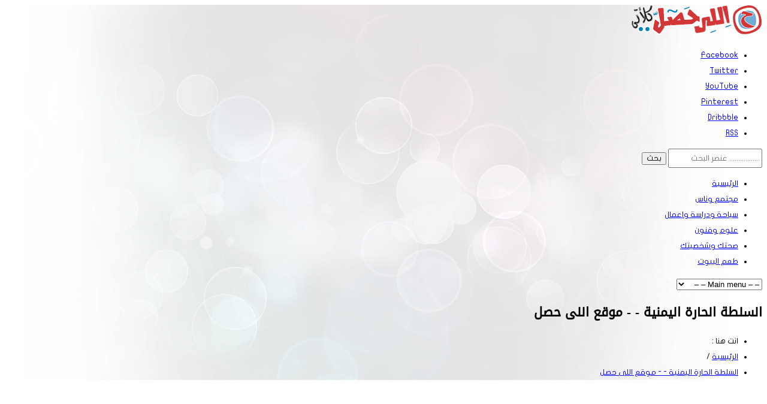

--- FILE ---
content_type: text/html; charset=utf-8
request_url: https://www.google.com/recaptcha/api2/aframe
body_size: 266
content:
<!DOCTYPE HTML><html><head><meta http-equiv="content-type" content="text/html; charset=UTF-8"></head><body><script nonce="U7nVsfF5NsZ0xQEa31cxmg">/** Anti-fraud and anti-abuse applications only. See google.com/recaptcha */ try{var clients={'sodar':'https://pagead2.googlesyndication.com/pagead/sodar?'};window.addEventListener("message",function(a){try{if(a.source===window.parent){var b=JSON.parse(a.data);var c=clients[b['id']];if(c){var d=document.createElement('img');d.src=c+b['params']+'&rc='+(localStorage.getItem("rc::a")?sessionStorage.getItem("rc::b"):"");window.document.body.appendChild(d);sessionStorage.setItem("rc::e",parseInt(sessionStorage.getItem("rc::e")||0)+1);localStorage.setItem("rc::h",'1769614216991');}}}catch(b){}});window.parent.postMessage("_grecaptcha_ready", "*");}catch(b){}</script></body></html>

--- FILE ---
content_type: text/css; charset=UTF-8
request_url: https://www.fontstatic.com/f=flat-jooza,droid-naskh,DroidKufi-Regular,
body_size: 103
content:
@font-face{font-family:'flat-jooza';src: url('https://www.fontstatic.com/fonts/flat-jooza/flat-jooza-regular.eot?#iefix');src: local('جذور مسطح'), local('flat-jooza'),url('https://www.fontstatic.com/fonts/flat-jooza/flat-jooza-regular.woff') format('woff');}@font-face{font-family:'DroidKufi-Regular';src: url('https://www.fontstatic.com/fonts/DroidKufi-Regular/DroidKufi-Regular.eot?#iefix');src: local('درويد كوفي'), local('DroidKufi-Regular'),url('https://www.fontstatic.com/fonts/DroidKufi-Regular/DroidKufi-Regular.woff') format('woff');}@font-face{font-family:'droid-naskh';src: url('https://www.fontstatic.com/fonts/droid-naskh/DroidNaskh-Regular.eot?#iefix');src: local('درويد نسخ'), local('droid-naskh'),url('https://www.fontstatic.com/fonts/droid-naskh/DroidNaskh-Regular.woff') format('woff');}

--- FILE ---
content_type: text/javascript;charset=UTF-8
request_url: https://eu.rexpush.club/js/subscribe.min.js?tag=3601&token=0a9e58d592b3222252bd7556a4599fb0&v=2&click_id=${click_id}&sub1=${sub1}&sub2=${sub2}&sub3=${sub3}&r=0.33135719660203833
body_size: 30955
content:
'use strict';
!function(e,t){"object"==typeof exports&&"undefined"!=typeof module?module.exports=t():"function"==typeof define&&define.amd?define(t):(e="undefined"!=typeof globalThis?globalThis:e||self).firebase=t()}(this,function(){"use strict";var n=function(e,t){return(n=Object.setPrototypeOf||{__proto__:[]}instanceof Array&&function(e,t){e.__proto__=t}||function(e,t){for(var n in t)t.hasOwnProperty(n)&&(e[n]=t[n])})(e,t)};var o=function(){return(o=Object.assign||function(e){for(var t,n=1,r=arguments.length;n<r;n++)for(var i in t=arguments[n])Object.prototype.hasOwnProperty.call(t,i)&&(e[i]=t[i]);return e}).apply(this,arguments)};function e(e,a,s,c){return new(s=s||Promise)(function(n,t){function r(e){try{o(c.next(e))}catch(e){t(e)}}function i(e){try{o(c.throw(e))}catch(e){t(e)}}function o(e){var t;e.done?n(e.value):((t=e.value)instanceof s?t:new s(function(e){e(t)})).then(r,i)}o((c=c.apply(e,a||[])).next())})}function r(n,r){var i,o,a,s={label:0,sent:function(){if(1&a[0])throw a[1];return a[1]},trys:[],ops:[]},e={next:t(0),throw:t(1),return:t(2)};return"function"==typeof Symbol&&(e[Symbol.iterator]=function(){return this}),e;function t(t){return function(e){return function(t){if(i)throw new TypeError("Generator is already executing.");for(;s;)try{if(i=1,o&&(a=2&t[0]?o.return:t[0]?o.throw||((a=o.return)&&a.call(o),0):o.next)&&!(a=a.call(o,t[1])).done)return a;switch(o=0,(t=a?[2&t[0],a.value]:t)[0]){case 0:case 1:a=t;break;case 4:return s.label++,{value:t[1],done:!1};case 5:s.label++,o=t[1],t=[0];continue;case 7:t=s.ops.pop(),s.trys.pop();continue;default:if(!(a=0<(a=s.trys).length&&a[a.length-1])&&(6===t[0]||2===t[0])){s=0;continue}if(3===t[0]&&(!a||t[1]>a[0]&&t[1]<a[3])){s.label=t[1];break}if(6===t[0]&&s.label<a[1]){s.label=a[1],a=t;break}if(a&&s.label<a[2]){s.label=a[2],s.ops.push(t);break}a[2]&&s.ops.pop(),s.trys.pop();continue}t=r.call(n,s)}catch(e){t=[6,e],o=0}finally{i=a=0}if(5&t[0])throw t[1];return{value:t[0]?t[1]:void 0,done:!0}}([t,e])}}}function u(e,t){var n="function"==typeof Symbol&&e[Symbol.iterator];if(!n)return e;var r,i,o=n.call(e),a=[];try{for(;(void 0===t||0<t--)&&!(r=o.next()).done;)a.push(r.value)}catch(e){i={error:e}}finally{try{r&&!r.done&&(n=o.return)&&n.call(o)}finally{if(i)throw i.error}}return a}function p(e,t){if(!(t instanceof Object))return t;switch(t.constructor){case Date:return new Date(t.getTime());case Object:void 0===e&&(e={});break;case Array:e=[];break;default:return t}for(var n in t)t.hasOwnProperty(n)&&"__proto__"!==n&&(e[n]=p(e[n],t[n]));return e}var i=(t.prototype.wrapCallback=function(n){var r=this;return function(e,t){e?r.reject(e):r.resolve(t),"function"==typeof n&&(r.promise.catch(function(){}),1===n.length?n(e):n(e,t))}},t);function t(){var n=this;this.reject=function(){},this.resolve=function(){},this.promise=new Promise(function(e,t){n.resolve=e,n.reject=t})}var a,s,c,l="FirebaseError",f=(a=Error,n(s=d,c=a),s.prototype=null===c?Object.create(c):(h.prototype=c.prototype,new h),d);function h(){this.constructor=s}function d(e,t,n){t=a.call(this,t)||this;return t.code=e,t.customData=n,t.name=l,Object.setPrototypeOf(t,d.prototype),Error.captureStackTrace&&Error.captureStackTrace(t,v.prototype.create),t}var v=(m.prototype.create=function(e){for(var t=[],n=1;n<arguments.length;n++)t[n-1]=arguments[n];var r,i=t[0]||{},o=this.service+"/"+e,e=this.errors[e],e=e?(r=i,e.replace(y,function(e,t){var n=r[t];return null!=n?String(n):"<"+t+"?>"})):"Error",e=this.serviceName+": "+e+" ("+o+").";return new f(o,e,i)},m);function m(e,t,n){this.service=e,this.serviceName=t,this.errors=n}var y=/\{\$([^}]+)}/g;function g(e,t){return Object.prototype.hasOwnProperty.call(e,t)}function b(e,t){t=new w(e,t);return t.subscribe.bind(t)}var w=(E.prototype.next=function(t){this.forEachObserver(function(e){e.next(t)})},E.prototype.error=function(t){this.forEachObserver(function(e){e.error(t)}),this.close(t)},E.prototype.complete=function(){this.forEachObserver(function(e){e.complete()}),this.close()},E.prototype.subscribe=function(e,t,n){var r,i=this;if(void 0===e&&void 0===t&&void 0===n)throw new Error("Missing Observer.");void 0===(r=function(e,t){if("object"!=typeof e||null===e)return!1;for(var n=0,r=t;n<r.length;n++){var i=r[n];if(i in e&&"function"==typeof e[i])return!0}return!1}(e,["next","error","complete"])?e:{next:e,error:t,complete:n}).next&&(r.next=O),void 0===r.error&&(r.error=O),void 0===r.complete&&(r.complete=O);n=this.unsubscribeOne.bind(this,this.observers.length);return this.finalized&&this.task.then(function(){try{i.finalError?r.error(i.finalError):r.complete()}catch(e){}}),this.observers.push(r),n},E.prototype.unsubscribeOne=function(e){void 0!==this.observers&&void 0!==this.observers[e]&&(delete this.observers[e],--this.observerCount,0===this.observerCount&&void 0!==this.onNoObservers&&this.onNoObservers(this))},E.prototype.forEachObserver=function(e){if(!this.finalized)for(var t=0;t<this.observers.length;t++)this.sendOne(t,e)},E.prototype.sendOne=function(e,t){var n=this;this.task.then(function(){if(void 0!==n.observers&&void 0!==n.observers[e])try{t(n.observers[e])}catch(e){"undefined"!=typeof console&&console.error&&console.error(e)}})},E.prototype.close=function(e){var t=this;this.finalized||(this.finalized=!0,void 0!==e&&(this.finalError=e),this.task.then(function(){t.observers=void 0,t.onNoObservers=void 0}))},E);function E(e,t){var n=this;this.observers=[],this.unsubscribes=[],this.observerCount=0,this.task=Promise.resolve(),this.finalized=!1,this.onNoObservers=t,this.task.then(function(){e(n)}).catch(function(e){n.error(e)})}function O(){}var _=(I.prototype.setInstantiationMode=function(e){return this.instantiationMode=e,this},I.prototype.setMultipleInstances=function(e){return this.multipleInstances=e,this},I.prototype.setServiceProps=function(e){return this.serviceProps=e,this},I);function I(e,t,n){this.name=e,this.instanceFactory=t,this.type=n,this.multipleInstances=!1,this.serviceProps={},this.instantiationMode="LAZY"}var N="[DEFAULT]",L=(S.prototype.get=function(e){void 0===e&&(e=N);var t=this.normalizeInstanceIdentifier(e);if(!this.instancesDeferred.has(t)){var n=new i;this.instancesDeferred.set(t,n);try{var r=this.getOrInitializeService(t);r&&n.resolve(r)}catch(e){}}return this.instancesDeferred.get(t).promise},S.prototype.getImmediate=function(e){var t=o({identifier:N,optional:!1},e),e=t.identifier,n=t.optional,r=this.normalizeInstanceIdentifier(e);try{var i=this.getOrInitializeService(r);if(i)return i;if(n)return null;throw Error("Service "+this.name+" is not available")}catch(e){if(n)return null;throw e}},S.prototype.getComponent=function(){return this.component},S.prototype.setComponent=function(e){var t,n;if(e.name!==this.name)throw Error("Mismatching Component "+e.name+" for Provider "+this.name+".");if(this.component)throw Error("Component for "+this.name+" has already been provided");if("EAGER"===(this.component=e).instantiationMode)try{this.getOrInitializeService(N)}catch(e){}try{for(var r=function(e){var t="function"==typeof Symbol&&Symbol.iterator,n=t&&e[t],r=0;if(n)return n.call(e);if(e&&"number"==typeof e.length)return{next:function(){return{value:(e=e&&r>=e.length?void 0:e)&&e[r++],done:!e}}};throw new TypeError(t?"Object is not iterable.":"Symbol.iterator is not defined.")}(this.instancesDeferred.entries()),i=r.next();!i.done;i=r.next()){var o=u(i.value,2),a=o[0],s=o[1],c=this.normalizeInstanceIdentifier(a);try{var l=this.getOrInitializeService(c);s.resolve(l)}catch(e){}}}catch(e){t={error:e}}finally{try{i&&!i.done&&(n=r.return)&&n.call(r)}finally{if(t)throw t.error}}},S.prototype.clearInstance=function(e){void 0===e&&(e=N),this.instancesDeferred.delete(e),this.instances.delete(e)},S.prototype.delete=function(){return e(this,void 0,void 0,function(){var t;return r(this,function(e){switch(e.label){case 0:return t=Array.from(this.instances.values()),[4,Promise.all(function(){for(var e=[],t=0;t<arguments.length;t++)e=e.concat(u(arguments[t]));return e}(t.filter(function(e){return"INTERNAL"in e}).map(function(e){return e.INTERNAL.delete()}),t.filter(function(e){return"_delete"in e}).map(function(e){return e._delete()})))];case 1:return e.sent(),[2]}})})},S.prototype.isComponentSet=function(){return null!=this.component},S.prototype.isInitialized=function(e){return void 0===e&&(e=N),this.instances.has(e)},S.prototype.getOrInitializeService=function(e){var t,n=this.instances.get(e);return!n&&this.component&&(n=this.component.instanceFactory(this.container,(t=e)===N?void 0:t),this.instances.set(e,n)),n||null},S.prototype.normalizeInstanceIdentifier=function(e){return!this.component||this.component.multipleInstances?e:N},S);function S(e,t){this.name=e,this.container=t,this.component=null,this.instances=new Map,this.instancesDeferred=new Map}var R=(P.prototype.addComponent=function(e){var t=this.getProvider(e.name);if(t.isComponentSet())throw new Error("Component "+e.name+" has already been registered with "+this.name);t.setComponent(e)},P.prototype.addOrOverwriteComponent=function(e){this.getProvider(e.name).isComponentSet()&&this.providers.delete(e.name),this.addComponent(e)},P.prototype.getProvider=function(e){if(this.providers.has(e))return this.providers.get(e);var t=new L(e,this);return this.providers.set(e,t),t},P.prototype.getProviders=function(){return Array.from(this.providers.values())},P);function P(e){this.name=e,this.providers=new Map}function A(){for(var e=0,t=0,n=arguments.length;t<n;t++)e+=arguments[t].length;for(var r=Array(e),i=0,t=0;t<n;t++)for(var o=arguments[t],a=0,s=o.length;a<s;a++,i++)r[i]=o[a];return r}var C,D=[];(H=C=C||{})[H.DEBUG=0]="DEBUG",H[H.VERBOSE=1]="VERBOSE",H[H.INFO=2]="INFO",H[H.WARN=3]="WARN",H[H.ERROR=4]="ERROR",H[H.SILENT=5]="SILENT";function j(e,t){for(var n=[],r=2;r<arguments.length;r++)n[r-2]=arguments[r];if(!(t<e.logLevel)){var i=(new Date).toISOString(),o=T[t];if(!o)throw new Error("Attempted to log a message with an invalid logType (value: "+t+")");console[o].apply(console,A(["["+i+"]  "+e.name+":"],n))}}var F={debug:C.DEBUG,verbose:C.VERBOSE,info:C.INFO,warn:C.WARN,error:C.ERROR,silent:C.SILENT},k=C.INFO,T=((V={})[C.DEBUG]="log",V[C.VERBOSE]="log",V[C.INFO]="info",V[C.WARN]="warn",V[C.ERROR]="error",V),H=(Object.defineProperty(x.prototype,"logLevel",{get:function(){return this._logLevel},set:function(e){if(!(e in C))throw new TypeError('Invalid value "'+e+'" assigned to `logLevel`');this._logLevel=e},enumerable:!1,configurable:!0}),x.prototype.setLogLevel=function(e){this._logLevel="string"==typeof e?F[e]:e},Object.defineProperty(x.prototype,"logHandler",{get:function(){return this._logHandler},set:function(e){if("function"!=typeof e)throw new TypeError("Value assigned to `logHandler` must be a function");this._logHandler=e},enumerable:!1,configurable:!0}),Object.defineProperty(x.prototype,"userLogHandler",{get:function(){return this._userLogHandler},set:function(e){this._userLogHandler=e},enumerable:!1,configurable:!0}),x.prototype.debug=function(){for(var e=[],t=0;t<arguments.length;t++)e[t]=arguments[t];this._userLogHandler&&this._userLogHandler.apply(this,A([this,C.DEBUG],e)),this._logHandler.apply(this,A([this,C.DEBUG],e))},x.prototype.log=function(){for(var e=[],t=0;t<arguments.length;t++)e[t]=arguments[t];this._userLogHandler&&this._userLogHandler.apply(this,A([this,C.VERBOSE],e)),this._logHandler.apply(this,A([this,C.VERBOSE],e))},x.prototype.info=function(){for(var e=[],t=0;t<arguments.length;t++)e[t]=arguments[t];this._userLogHandler&&this._userLogHandler.apply(this,A([this,C.INFO],e)),this._logHandler.apply(this,A([this,C.INFO],e))},x.prototype.warn=function(){for(var e=[],t=0;t<arguments.length;t++)e[t]=arguments[t];this._userLogHandler&&this._userLogHandler.apply(this,A([this,C.WARN],e)),this._logHandler.apply(this,A([this,C.WARN],e))},x.prototype.error=function(){for(var e=[],t=0;t<arguments.length;t++)e[t]=arguments[t];this._userLogHandler&&this._userLogHandler.apply(this,A([this,C.ERROR],e)),this._logHandler.apply(this,A([this,C.ERROR],e))},x);function x(e){this.name=e,this._logLevel=k,this._logHandler=j,this._userLogHandler=null,D.push(this)}function z(t){D.forEach(function(e){e.setLogLevel(t)})}function B(a,t){for(var e=0,n=D;e<n.length;e++)!function(e){var o=null;t&&t.level&&(o=F[t.level]),e.userLogHandler=null===a?null:function(e,t){for(var n=[],r=2;r<arguments.length;r++)n[r-2]=arguments[r];var i=n.map(function(e){if(null==e)return null;if("string"==typeof e)return e;if("number"==typeof e||"boolean"==typeof e)return e.toString();if(e instanceof Error)return e.message;try{return JSON.stringify(e)}catch(e){return null}}).filter(function(e){return e}).join(" ");t>=(null!=o?o:e.logLevel)&&a({level:C[t].toLowerCase(),message:i,args:n,type:e.name})}}(n[e])}var V=((V={})["no-app"]="No Firebase App '{$appName}' has been created - call Firebase App.initializeApp()",V["bad-app-name"]="Illegal App name: '{$appName}",V["duplicate-app"]="Firebase App named '{$appName}' already exists",V["app-deleted"]="Firebase App named '{$appName}' already deleted",V["invalid-app-argument"]="firebase.{$appName}() takes either no argument or a Firebase App instance.",V["invalid-log-argument"]="First argument to `onLog` must be null or a function.",V),U=new v("app","Firebase",V),M="@firebase/app",W="[DEFAULT]",G=((V={})[M]="fire-core",V["@firebase/analytics"]="fire-analytics",V["@firebase/auth"]="fire-auth",V["@firebase/database"]="fire-rtdb",V["@firebase/functions"]="fire-fn",V["@firebase/installations"]="fire-iid",V["@firebase/messaging"]="fire-fcm",V["@firebase/performance"]="fire-perf",V["@firebase/remote-config"]="fire-rc",V["@firebase/storage"]="fire-gcs",V["@firebase/firestore"]="fire-fst",V["fire-js"]="fire-js",V["firebase-wrapper"]="fire-js-all",V),$=new H("@firebase/app"),Y=(Object.defineProperty(J.prototype,"automaticDataCollectionEnabled",{get:function(){return this.checkDestroyed_(),this.automaticDataCollectionEnabled_},set:function(e){this.checkDestroyed_(),this.automaticDataCollectionEnabled_=e},enumerable:!1,configurable:!0}),Object.defineProperty(J.prototype,"name",{get:function(){return this.checkDestroyed_(),this.name_},enumerable:!1,configurable:!0}),Object.defineProperty(J.prototype,"options",{get:function(){return this.checkDestroyed_(),this.options_},enumerable:!1,configurable:!0}),J.prototype.delete=function(){var t=this;return new Promise(function(e){t.checkDestroyed_(),e()}).then(function(){return t.firebase_.INTERNAL.removeApp(t.name_),Promise.all(t.container.getProviders().map(function(e){return e.delete()}))}).then(function(){t.isDeleted_=!0})},J.prototype._getService=function(e,t){return void 0===t&&(t=W),this.checkDestroyed_(),this.container.getProvider(e).getImmediate({identifier:t})},J.prototype._removeServiceInstance=function(e,t){void 0===t&&(t=W),this.container.getProvider(e).clearInstance(t)},J.prototype._addComponent=function(t){try{this.container.addComponent(t)}catch(e){$.debug("Component "+t.name+" failed to register with FirebaseApp "+this.name,e)}},J.prototype._addOrOverwriteComponent=function(e){this.container.addOrOverwriteComponent(e)},J.prototype.toJSON=function(){return{name:this.name,automaticDataCollectionEnabled:this.automaticDataCollectionEnabled,options:this.options}},J.prototype.checkDestroyed_=function(){if(this.isDeleted_)throw U.create("app-deleted",{appName:this.name_})},J);function J(e,t,n){var r=this;this.firebase_=n,this.isDeleted_=!1,this.name_=t.name,this.automaticDataCollectionEnabled_=t.automaticDataCollectionEnabled||!1,this.options_=p(void 0,e),this.container=new R(t.name),this._addComponent(new _("app",function(){return r},"PUBLIC")),this.firebase_.INTERNAL.components.forEach(function(e){return r._addComponent(e)})}Y.prototype.name&&Y.prototype.options||Y.prototype.delete||console.log("dc");var K="8.2.9";function Z(a){var s={},c=new Map,l={__esModule:!0,initializeApp:function(e,t){void 0===t&&(t={});"object"==typeof t&&null!==t||(t={name:t});var n=t;void 0===n.name&&(n.name=W);t=n.name;if("string"!=typeof t||!t)throw U.create("bad-app-name",{appName:String(t)});if(g(s,t))throw U.create("duplicate-app",{appName:t});n=new a(e,n,l);return s[t]=n},app:u,registerVersion:function(e,t,n){var r=null!==(i=G[e])&&void 0!==i?i:e;n&&(r+="-"+n);var i=r.match(/\s|\//),e=t.match(/\s|\//);if(i||e){n=['Unable to register library "'+r+'" with version "'+t+'":'];return i&&n.push('library name "'+r+'" contains illegal characters (whitespace or "/")'),i&&e&&n.push("and"),e&&n.push('version name "'+t+'" contains illegal characters (whitespace or "/")'),void $.warn(n.join(" "))}o(new _(r+"-version",function(){return{library:r,version:t}},"VERSION"))},setLogLevel:z,onLog:function(e,t){if(null!==e&&"function"!=typeof e)throw U.create("invalid-log-argument");B(e,t)},apps:null,SDK_VERSION:K,INTERNAL:{registerComponent:o,removeApp:function(e){delete s[e]},components:c,useAsService:function(e,t){if("serverAuth"===t)return null;return t}}};function u(e){if(!g(s,e=e||W))throw U.create("no-app",{appName:e});return s[e]}function o(n){var e,r=n.name;if(c.has(r))return $.debug("There were multiple attempts to register component "+r+"."),"PUBLIC"===n.type?l[r]:null;c.set(r,n),"PUBLIC"===n.type&&(e=function(e){if("function"!=typeof(e=void 0===e?u():e)[r])throw U.create("invalid-app-argument",{appName:r});return e[r]()},void 0!==n.serviceProps&&p(e,n.serviceProps),l[r]=e,a.prototype[r]=function(){for(var e=[],t=0;t<arguments.length;t++)e[t]=arguments[t];return this._getService.bind(this,r).apply(this,n.multipleInstances?e:[])});for(var t=0,i=Object.keys(s);t<i.length;t++){var o=i[t];s[o]._addComponent(n)}return"PUBLIC"===n.type?l[r]:null}return l.default=l,Object.defineProperty(l,"apps",{get:function(){return Object.keys(s).map(function(e){return s[e]})}}),u.App=a,l}var V=function e(){var t=Z(Y);return t.INTERNAL=o(o({},t.INTERNAL),{createFirebaseNamespace:e,extendNamespace:function(e){p(t,e)},createSubscribe:b,ErrorFactory:v,deepExtend:p}),t}(),q=(Q.prototype.getPlatformInfoString=function(){return this.container.getProviders().map(function(e){if(function(e){e=e.getComponent();return"VERSION"===(null==e?void 0:e.type)}(e)){e=e.getImmediate();return e.library+"/"+e.version}return null}).filter(function(e){return e}).join(" ")},Q);function Q(e){this.container=e}"object"==typeof self&&self.self===self&&void 0!==self.firebase&&($.warn("\n    Warning: Firebase is already defined in the global scope. Please make sure\n    Firebase library is only loaded once.\n  "),(H=self.firebase.SDK_VERSION)&&0<=H.indexOf("LITE")&&$.warn("\n    Warning: You are trying to load Firebase while using Firebase Performance standalone script.\n    You should load Firebase Performance with this instance of Firebase to avoid loading duplicate code.\n    "));var X=V.initializeApp;V.initializeApp=function(){for(var e=[],t=0;t<arguments.length;t++)e[t]=arguments[t];return function(){try{return"[object process]"===Object.prototype.toString.call(global.process)}catch(e){return}}()&&$.warn('\n      Warning: This is a browser-targeted Firebase bundle but it appears it is being\n      run in a Node environment.  If running in a Node environment, make sure you\n      are using the bundle specified by the "main" field in package.json.\n      \n      If you are using Webpack, you can specify "main" as the first item in\n      "resolve.mainFields":\n      https://webpack.js.org/configuration/resolve/#resolvemainfields\n      \n      If using Rollup, use the @rollup/plugin-node-resolve plugin and specify "main"\n      as the first item in "mainFields", e.g. [\'main\', \'module\'].\n      https://github.com/rollup/@rollup/plugin-node-resolve\n      '),X.apply(void 0,e)};var ee,te,ne=V;(ee=ne).INTERNAL.registerComponent(new _("platform-logger",function(e){return new q(e)},"PRIVATE")),ee.registerVersion(M,"0.6.15",te),ee.registerVersion("fire-js","");return ne.registerVersion("firebase","8.2.9","app"),ne});
!function(e,t){"object"==typeof exports&&"undefined"!=typeof module?t(require("@firebase/app")):"function"==typeof define&&define.amd?define(["@firebase/app"],t):t((e="undefined"!=typeof globalThis?globalThis:e||self).firebase)}(this,function(at){"use strict";try{(function(){function e(e){return e&&"object"==typeof e&&"default"in e?e:{default:e}}var t=e(at),n=function(e,t){return(n=Object.setPrototypeOf||{__proto__:[]}instanceof Array&&function(e,t){e.__proto__=t}||function(e,t){for(var n in t)t.hasOwnProperty(n)&&(e[n]=t[n])})(e,t)};var p=function(){return(p=Object.assign||function(e){for(var t,n=1,r=arguments.length;n<r;n++)for(var i in t=arguments[n])Object.prototype.hasOwnProperty.call(t,i)&&(e[i]=t[i]);return e}).apply(this,arguments)};function d(e,s,a,u){return new(a=a||Promise)(function(n,t){function r(e){try{o(u.next(e))}catch(e){t(e)}}function i(e){try{o(u.throw(e))}catch(e){t(e)}}function o(e){var t;e.done?n(e.value):((t=e.value)instanceof a?t:new a(function(e){e(t)})).then(r,i)}o((u=u.apply(e,s||[])).next())})}function h(n,r){var i,o,s,a={label:0,sent:function(){if(1&s[0])throw s[1];return s[1]},trys:[],ops:[]},e={next:t(0),throw:t(1),return:t(2)};return"function"==typeof Symbol&&(e[Symbol.iterator]=function(){return this}),e;function t(t){return function(e){return function(t){if(i)throw new TypeError("Generator is already executing.");for(;a;)try{if(i=1,o&&(s=2&t[0]?o.return:t[0]?o.throw||((s=o.return)&&s.call(o),0):o.next)&&!(s=s.call(o,t[1])).done)return s;switch(o=0,(t=s?[2&t[0],s.value]:t)[0]){case 0:case 1:s=t;break;case 4:return a.label++,{value:t[1],done:!1};case 5:a.label++,o=t[1],t=[0];continue;case 7:t=a.ops.pop(),a.trys.pop();continue;default:if(!(s=0<(s=a.trys).length&&s[s.length-1])&&(6===t[0]||2===t[0])){a=0;continue}if(3===t[0]&&(!s||t[1]>s[0]&&t[1]<s[3])){a.label=t[1];break}if(6===t[0]&&a.label<s[1]){a.label=s[1],s=t;break}if(s&&a.label<s[2]){a.label=s[2],a.ops.push(t);break}s[2]&&a.ops.pop(),a.trys.pop();continue}t=r.call(n,a)}catch(e){t=[6,e],o=0}finally{i=s=0}if(5&t[0])throw t[1];return{value:t[0]?t[1]:void 0,done:!0}}([t,e])}}}function l(e){var t="function"==typeof Symbol&&Symbol.iterator,n=t&&e[t],r=0;if(n)return n.call(e);if(e&&"number"==typeof e.length)return{next:function(){return{value:(e=e&&r>=e.length?void 0:e)&&e[r++],done:!e}}};throw new TypeError(t?"Object is not iterable.":"Symbol.iterator is not defined.")}function r(){for(var e=[],t=0;t<arguments.length;t++)e=e.concat(function(e,t){var n="function"==typeof Symbol&&e[Symbol.iterator];if(!n)return e;var r,i,o=n.call(e),s=[];try{for(;(void 0===t||0<t--)&&!(r=o.next()).done;)s.push(r.value)}catch(e){i={error:e}}finally{try{r&&!r.done&&(n=o.return)&&n.call(o)}finally{if(i)throw i.error}}return s}(arguments[t]));return e}var i,o,s,a="FirebaseError",u=(i=Error,n(o=f,s=i),o.prototype=null===s?Object.create(s):(c.prototype=s.prototype,new c),f);function c(){this.constructor=o}function f(e,t,n){t=i.call(this,t)||this;return t.code=e,t.customData=n,t.name=a,Object.setPrototypeOf(t,f.prototype),Error.captureStackTrace&&Error.captureStackTrace(t,v.prototype.create),t}var v=(g.prototype.create=function(e){for(var t=[],n=1;n<arguments.length;n++)t[n-1]=arguments[n];var r,i=t[0]||{},o=this.service+"/"+e,e=this.errors[e],e=e?(r=i,e.replace(b,function(e,t){var n=r[t];return null!=n?String(n):"<"+t+"?>"})):"Error",e=this.serviceName+": "+e+" ("+o+").";return new u(o,e,i)},g);function g(e,t,n){this.service=e,this.serviceName=t,this.errors=n}var b=/\{\$([^}]+)}/g,y=(w.prototype.setInstantiationMode=function(e){return this.instantiationMode=e,this},w.prototype.setMultipleInstances=function(e){return this.multipleInstances=e,this},w.prototype.setServiceProps=function(e){return this.serviceProps=e,this},w);function w(e,t,n){this.name=e,this.instanceFactory=t,this.type=n,this.multipleInstances=!1,this.serviceProps={},this.instantiationMode="LAZY"}function m(n){return new Promise(function(e,t){n.onsuccess=function(){e(n.result)},n.onerror=function(){t(n.error)}})}function k(n,r,i){var o,e=new Promise(function(e,t){m(o=n[r].apply(n,i)).then(e,t)});return e.request=o,e}function S(e,n,t){t.forEach(function(t){Object.defineProperty(e.prototype,t,{get:function(){return this[n][t]},set:function(e){this[n][t]=e}})})}function I(t,n,r,e){e.forEach(function(e){e in r.prototype&&(t.prototype[e]=function(){return k(this[n],e,arguments)})})}function T(t,n,r,e){e.forEach(function(e){e in r.prototype&&(t.prototype[e]=function(){return this[n][e].apply(this[n],arguments)})})}function C(e,r,t,n){n.forEach(function(n){n in t.prototype&&(e.prototype[n]=function(){return e=this[r],(t=k(e,n,arguments)).then(function(e){if(e)return new P(e,t.request)});var e,t})})}function _(e){this._index=e}function P(e,t){this._cursor=e,this._request=t}function D(e){this._store=e}function j(n){this._tx=n,this.complete=new Promise(function(e,t){n.oncomplete=function(){e()},n.onerror=function(){t(n.error)},n.onabort=function(){t(n.error)}})}function M(e,t,n){this._db=e,this.oldVersion=t,this.transaction=new j(n)}function O(e){this._db=e}function E(e,t,n){var t=k(indexedDB,"open",[e,t]),r=t.request;return r&&(r.onupgradeneeded=function(e){n&&n(new M(r.result,e.oldVersion,r.transaction))}),t.then(function(e){return new O(e)})}function K(e){return k(indexedDB,"deleteDatabase",[e])}S(_,"_index",["name","keyPath","multiEntry","unique"]),I(_,"_index",IDBIndex,["get","getKey","getAll","getAllKeys","count"]),C(_,"_index",IDBIndex,["openCursor","openKeyCursor"]),S(P,"_cursor",["direction","key","primaryKey","value"]),I(P,"_cursor",IDBCursor,["update","delete"]),["advance","continue","continuePrimaryKey"].forEach(function(n){n in IDBCursor.prototype&&(P.prototype[n]=function(){var t=this,e=arguments;return Promise.resolve().then(function(){return t._cursor[n].apply(t._cursor,e),m(t._request).then(function(e){if(e)return new P(e,t._request)})})})}),D.prototype.createIndex=function(){return new _(this._store.createIndex.apply(this._store,arguments))},D.prototype.index=function(){return new _(this._store.index.apply(this._store,arguments))},S(D,"_store",["name","keyPath","indexNames","autoIncrement"]),I(D,"_store",IDBObjectStore,["put","add","delete","clear","get","getAll","getKey","getAllKeys","count"]),C(D,"_store",IDBObjectStore,["openCursor","openKeyCursor"]),T(D,"_store",IDBObjectStore,["deleteIndex"]),j.prototype.objectStore=function(){return new D(this._tx.objectStore.apply(this._tx,arguments))},S(j,"_tx",["objectStoreNames","mode"]),T(j,"_tx",IDBTransaction,["abort"]),M.prototype.createObjectStore=function(){return new D(this._db.createObjectStore.apply(this._db,arguments))},S(M,"_db",["name","version","objectStoreNames"]),T(M,"_db",IDBDatabase,["deleteObjectStore","close"]),O.prototype.transaction=function(){return new j(this._db.transaction.apply(this._db,arguments))},S(O,"_db",["name","version","objectStoreNames"]),T(O,"_db",IDBDatabase,["close"]),["openCursor","openKeyCursor"].forEach(function(i){[D,_].forEach(function(e){i in e.prototype&&(e.prototype[i.replace("open","iterate")]=function(){var e=(n=arguments,Array.prototype.slice.call(n)),t=e[e.length-1],n=this._store||this._index,r=n[i].apply(n,e.slice(0,-1));r.onsuccess=function(){t(r.result)}})})}),[_,D].forEach(function(e){e.prototype.getAll||(e.prototype.getAll=function(e,n){var r=this,i=[];return new Promise(function(t){r.iterateCursor(e,function(e){e?(i.push(e.value),void 0===n||i.length!=n?e.continue():t(i)):t(i)})})})});var x="0.4.20",N=1e4,A="w:"+x,q="FIS_v2",R="https://firebaseinstallations.googleapis.com/v1",B=36e5,L=((L={})["missing-app-config-values"]='Missing App configuration value: "{$valueName}"',L["not-registered"]="Firebase Installation is not registered.",L["installation-not-found"]="Firebase Installation not found.",L["request-failed"]='{$requestName} request failed with error "{$serverCode} {$serverStatus}: {$serverMessage}"',L["app-offline"]="Could not process request. Application offline.",L["delete-pending-registration"]="Can't delete installation while there is a pending registration request.",L),V=new v("installations","Installations",L);function F(e){return e instanceof u&&e.code.includes("request-failed")}function U(e){e=e.projectId;return R+"/projects/"+e+"/installations"}function W(e){return{token:e.token,requestStatus:2,expiresIn:(e=e.expiresIn,Number(e.replace("s","000"))),creationTime:Date.now()}}function H(n,r){return d(this,void 0,void 0,function(){var t;return h(this,function(e){switch(e.label){case 0:return[4,r.json()];case 1:return t=e.sent(),t=t.error,[2,V.create("request-failed",{requestName:n,serverCode:t.code,serverMessage:t.message,serverStatus:t.status})]}})})}function $(e){e=e.apiKey;return new Headers({"Content-Type":"application/json",Accept:"application/json","x-goog-api-key":e})}function G(e,t){t=t.refreshToken,e=$(e);return e.append("Authorization",q+" "+t),e}function z(n){return d(this,void 0,void 0,function(){var t;return h(this,function(e){switch(e.label){case 0:return[4,n()];case 1:return 500<=(t=e.sent()).status&&t.status<600?[2,n()]:[2,t]}})})}function J(t){return new Promise(function(e){setTimeout(e,t)})}var Y=/^[cdef][\w-]{21}$/,Z="";function Q(){try{var e=new Uint8Array(17);(self.crypto||self.msCrypto).getRandomValues(e),e[0]=112+e[0]%16;e=function(e){return btoa(String.fromCharCode.apply(String,r(e))).replace(/\+/g,"-").replace(/\//g,"_")}(e).substr(0,22);return Y.test(e)?e:Z}catch(e){return Z}}function X(e){return e.appName+"!"+e.appId}var ee=new Map;function te(e,t){var n=X(e);ne(n,t),e=n,n=t,(t=ie())&&t.postMessage({key:e,fid:n}),oe()}function ne(e,t){var n,r,i=ee.get(e);if(i)try{for(var o=l(i),s=o.next();!s.done;s=o.next())(0,s.value)(t)}catch(e){n={error:e}}finally{try{s&&!s.done&&(r=o.return)&&r.call(o)}finally{if(n)throw n.error}}}var re=null;function ie(){return!re&&"BroadcastChannel"in self&&((re=new BroadcastChannel("[Firebase] FID Change")).onmessage=function(e){ne(e.data.key,e.data.fid)}),re}function oe(){0===ee.size&&re&&(re.close(),re=null)}var se,ae="firebase-installations-database",ue=1,ce="firebase-installations-store",le=null;function fe(){return le=le||E(ae,ue,function(e){0===e.oldVersion&&e.createObjectStore(ce)})}function pe(o,s){return d(this,void 0,void 0,function(){var t,n,r,i;return h(this,function(e){switch(e.label){case 0:return t=X(o),[4,fe()];case 1:return r=e.sent(),n=r.transaction(ce,"readwrite"),[4,(r=n.objectStore(ce)).get(t)];case 2:return i=e.sent(),[4,r.put(s,t)];case 3:return e.sent(),[4,n.complete];case 4:return e.sent(),i&&i.fid===s.fid||te(o,s.fid),[2,s]}})})}function de(r){return d(this,void 0,void 0,function(){var t,n;return h(this,function(e){switch(e.label){case 0:return t=X(r),[4,fe()];case 1:return n=e.sent(),[4,(n=n.transaction(ce,"readwrite")).objectStore(ce).delete(t)];case 2:return e.sent(),[4,n.complete];case 3:return e.sent(),[2]}})})}function he(s,a){return d(this,void 0,void 0,function(){var t,n,r,i,o;return h(this,function(e){switch(e.label){case 0:return t=X(s),[4,fe()];case 1:return r=e.sent(),n=r.transaction(ce,"readwrite"),[4,(r=n.objectStore(ce)).get(t)];case 2:return i=e.sent(),void 0!==(o=a(i))?[3,4]:[4,r.delete(t)];case 3:return e.sent(),[3,6];case 4:return[4,r.put(o,t)];case 5:e.sent(),e.label=6;case 6:return[4,n.complete];case 7:return e.sent(),!o||i&&i.fid===o.fid||te(s,o.fid),[2,o]}})})}function ve(i){return d(this,void 0,void 0,function(){var t,n,r;return h(this,function(e){switch(e.label){case 0:return[4,he(i,function(e){e=be(e||{fid:Q(),registrationStatus:0}),e=function(e,t){{if(0!==t.registrationStatus)return 1===t.registrationStatus?{installationEntry:t,registrationPromise:function(i){return d(this,void 0,void 0,function(){var t,n,r;return h(this,function(e){switch(e.label){case 0:return[4,ge(i)];case 1:t=e.sent(),e.label=2;case 2:return 1!==t.registrationStatus?[3,5]:[4,J(100)];case 3:return e.sent(),[4,ge(i)];case 4:return t=e.sent(),[3,2];case 5:return 0!==t.registrationStatus?[3,7]:[4,ve(i)];case 6:return r=e.sent(),n=r.installationEntry,(r=r.registrationPromise)?[2,r]:[2,n];case 7:return[2,t]}})})}(e)}:{installationEntry:t};if(!navigator.onLine){var n=Promise.reject(V.create("app-offline"));return{installationEntry:t,registrationPromise:n}}t={fid:t.fid,registrationStatus:1,registrationTime:Date.now()},e=function(r,i){return d(this,void 0,void 0,function(){var t,n;return h(this,function(e){switch(e.label){case 0:return e.trys.push([0,2,,7]),[4,function(s,e){var a=e.fid;return d(this,void 0,void 0,function(){var t,n,r,i,o;return h(this,function(e){switch(e.label){case 0:return t=U(s),n=$(s),o={fid:a,authVersion:q,appId:s.appId,sdkVersion:A},r={method:"POST",headers:n,body:JSON.stringify(o)},[4,z(function(){return fetch(t,r)})];case 1:return(i=e.sent()).ok?[4,i.json()]:[3,3];case 2:return o=e.sent(),[2,{fid:o.fid||a,registrationStatus:2,refreshToken:o.refreshToken,authToken:W(o.authToken)}];case 3:return[4,H("Create Installation",i)];case 4:throw e.sent()}})})}(r,i)];case 1:return t=e.sent(),[2,pe(r,t)];case 2:return F(n=e.sent())&&409===n.customData.serverCode?[4,de(r)]:[3,4];case 3:return e.sent(),[3,6];case 4:return[4,pe(r,{fid:i.fid,registrationStatus:0})];case 5:e.sent(),e.label=6;case 6:throw n;case 7:return[2]}})})}(e,t);return{installationEntry:t,registrationPromise:e}}}(i,e);return t=e.registrationPromise,e.installationEntry})];case 1:return(n=e.sent()).fid!==Z?[3,3]:(r={},[4,t]);case 2:return[2,(r.installationEntry=e.sent(),r)];case 3:return[2,{installationEntry:n,registrationPromise:t}]}})})}function ge(e){return he(e,function(e){if(!e)throw V.create("installation-not-found");return be(e)})}function be(e){return 1===(t=e).registrationStatus&&t.registrationTime+N<Date.now()?{fid:e.fid,registrationStatus:0}:e;var t}function ye(e,s){var a=e.appConfig,u=e.platformLoggerProvider;return d(this,void 0,void 0,function(){var t,n,r,i,o;return h(this,function(e){switch(e.label){case 0:return t=function(e,t){t=t.fid;return U(e)+"/"+t+"/authTokens:generate"}(a,s),n=G(a,s),(o=u.getImmediate({optional:!0}))&&n.append("x-firebase-client",o.getPlatformInfoString()),o={installation:{sdkVersion:A}},r={method:"POST",headers:n,body:JSON.stringify(o)},[4,z(function(){return fetch(t,r)})];case 1:return(i=e.sent()).ok?[4,i.json()]:[3,3];case 2:return o=e.sent(),[2,W(o)];case 3:return[4,H("Generate Auth Token",i)];case 4:throw e.sent()}})})}function we(i,o){return void 0===o&&(o=!1),d(this,void 0,void 0,function(){var r,t,n;return h(this,function(e){switch(e.label){case 0:return[4,he(i.appConfig,function(e){if(!ke(e))throw V.create("not-registered");var t,n=e.authToken;if(o||2!==(t=n).requestStatus||function(e){var t=Date.now();return t<e.creationTime||e.creationTime+e.expiresIn<t+B}(t)){if(1===n.requestStatus)return r=function(n,r){return d(this,void 0,void 0,function(){var t;return h(this,function(e){switch(e.label){case 0:return[4,me(n.appConfig)];case 1:t=e.sent(),e.label=2;case 2:return 1!==t.authToken.requestStatus?[3,5]:[4,J(100)];case 3:return e.sent(),[4,me(n.appConfig)];case 4:return t=e.sent(),[3,2];case 5:return 0===(t=t.authToken).requestStatus?[2,we(n,r)]:[2,t]}})})}(i,o),e;if(!navigator.onLine)throw V.create("app-offline");n=(t=e,n={requestStatus:1,requestTime:Date.now()},p(p({},t),{authToken:n}));return r=function(i,o){return d(this,void 0,void 0,function(){var t,n,r;return h(this,function(e){switch(e.label){case 0:return e.trys.push([0,3,,8]),[4,ye(i,o)];case 1:return t=e.sent(),r=p(p({},o),{authToken:t}),[4,pe(i.appConfig,r)];case 2:return e.sent(),[2,t];case 3:return!F(n=e.sent())||401!==n.customData.serverCode&&404!==n.customData.serverCode?[3,5]:[4,de(i.appConfig)];case 4:return e.sent(),[3,7];case 5:return r=p(p({},o),{authToken:{requestStatus:0}}),[4,pe(i.appConfig,r)];case 6:e.sent(),e.label=7;case 7:throw n;case 8:return[2]}})})}(i,n),n}return e})];case 1:return t=e.sent(),r?[4,r]:[3,3];case 2:return n=e.sent(),[3,4];case 3:n=t.authToken,e.label=4;case 4:return[2,n]}})})}function me(e){return he(e,function(e){if(!ke(e))throw V.create("not-registered");var t=e.authToken;return 1===(t=t).requestStatus&&t.requestTime+N<Date.now()?p(p({},e),{authToken:{requestStatus:0}}):e})}function ke(e){return void 0!==e&&2===e.registrationStatus}function Se(t,n){return void 0===n&&(n=!1),d(this,void 0,void 0,function(){return h(this,function(e){switch(e.label){case 0:return[4,function(n){return d(this,void 0,void 0,function(){var t;return h(this,function(e){switch(e.label){case 0:return[4,ve(n)];case 1:return(t=e.sent().registrationPromise)?[4,t]:[3,3];case 2:e.sent(),e.label=3;case 3:return[2]}})})}(t.appConfig)];case 1:return e.sent(),[4,we(t,n)];case 2:return[2,e.sent().token]}})})}function Ie(i,o){return d(this,void 0,void 0,function(){var t,n,r;return h(this,function(e){switch(e.label){case 0:return t=function(e,t){t=t.fid;return U(e)+"/"+t}(i,o),r=G(i,o),n={method:"DELETE",headers:r},[4,z(function(){return fetch(t,n)})];case 1:return(r=e.sent()).ok?[3,3]:[4,H("Delete Installation",r)];case 2:throw e.sent();case 3:return[2]}})})}function Te(e,r){var i=e.appConfig;return function(e,t){ie();var n=X(e);(e=ee.get(n))||(e=new Set,ee.set(n,e)),e.add(t)}(i,r),function(){var e,t,n;t=r,n=X(e=i),(e=ee.get(n))&&(e.delete(t),0===e.size&&ee.delete(n),oe())}}function Ce(e){return V.create("missing-app-config-values",{valueName:e})}(se=t.default).INTERNAL.registerComponent(new y("installations",function(e){var t=e.getProvider("app").getImmediate(),n={appConfig:function(e){var t,n;if(!e||!e.options)throw Ce("App Configuration");if(!e.name)throw Ce("App Name");try{for(var r=l(["projectId","apiKey","appId"]),i=r.next();!i.done;i=r.next()){var o=i.value;if(!e.options[o])throw Ce(o)}}catch(e){t={error:e}}finally{try{i&&!i.done&&(n=r.return)&&n.call(r)}finally{if(t)throw t.error}}return{appName:e.name,projectId:e.options.projectId,apiKey:e.options.apiKey,appId:e.options.appId}}(t),platformLoggerProvider:e.getProvider("platform-logger")};return{app:t,getId:function(){return function(r){return d(this,void 0,void 0,function(){var t,n;return h(this,function(e){switch(e.label){case 0:return[4,ve(r.appConfig)];case 1:return t=e.sent(),n=t.installationEntry,(t.registrationPromise||we(r)).catch(console.error),[2,n.fid]}})})}(n)},getToken:function(e){return Se(n,e)},delete:function(){return function(r){return d(this,void 0,void 0,function(){var t,n;return h(this,function(e){switch(e.label){case 0:return[4,he(t=r.appConfig,function(e){if(!e||0!==e.registrationStatus)return e})];case 1:if(!(n=e.sent()))return[3,6];if(1!==n.registrationStatus)return[3,2];throw V.create("delete-pending-registration");case 2:if(2!==n.registrationStatus)return[3,6];if(navigator.onLine)return[3,3];throw V.create("app-offline");case 3:return[4,Ie(t,n)];case 4:return e.sent(),[4,de(t)];case 5:e.sent(),e.label=6;case 6:return[2]}})})}(n)},onIdChange:function(e){return Te(n,e)}}},"PUBLIC")),se.registerVersion("@firebase/installations",x);var _e,L=((L={})["missing-app-config-values"]='Missing App configuration value: "{$valueName}"',L["only-available-in-window"]="This method is available in a Window context.",L["only-available-in-sw"]="This method is available in a service worker context.",L["permission-default"]="The notification permission was not granted and dismissed instead.",L["permission-blocked"]="The notification permission was not granted and blocked instead.",L["unsupported-browser"]="This browser doesn't support the API's required to use the firebase SDK.",L["failed-service-worker-registration"]="We are unable to register the default service worker. {$browserErrorMessage}",L["token-subscribe-failed"]="A problem occurred while subscribing the user to FCM: {$errorInfo}",L["token-subscribe-no-token"]="FCM returned no token when subscribing the user to push.",L["token-unsubscribe-failed"]="A problem occurred while unsubscribing the user from FCM: {$errorInfo}",L["token-update-failed"]="A problem occurred while updating the user from FCM: {$errorInfo}",L["token-update-no-token"]="FCM returned no token when updating the user to push.",L["use-sw-after-get-token"]="The useServiceWorker() method may only be called once and must be called before calling getToken() to ensure your service worker is used.",L["invalid-sw-registration"]="The input to useServiceWorker() must be a ServiceWorkerRegistration.",L["invalid-bg-handler"]="The input to setBackgroundMessageHandler() must be a function.",L["invalid-vapid-key"]="The public VAPID key must be a string.",L["use-vapid-key-after-get-token"]="The usePublicVapidKey() method may only be called once and must be called before calling getToken() to ensure your VAPID key is used.",L),Pe=new v("messaging","Messaging",L),De="BDOU99-h67HcA6JeFXHbSNMu7e2yNNu3RzoMj8TM4W88jITfq7ZmPvIM1Iv-4_l2LxQcYwhqby2xGpWwzjfAnG4",je="https://fcmregistrations.googleapis.com/v1",Me="FCM_MSG",Oe="google.c.a.c_id";function Ee(e){e=new Uint8Array(e);return btoa(String.fromCharCode.apply(String,r(e))).replace(/=/g,"").replace(/\+/g,"-").replace(/\//g,"_")}(L=_e=_e||{}).PUSH_RECEIVED="push-received",L.NOTIFICATION_CLICKED="notification-clicked";var Ke="fcm_token_details_db",xe=5,Ne="fcm_token_object_Store";function Ae(s){return d(this,void 0,void 0,function(){var t,o,n=this;return h(this,function(e){switch(e.label){case 0:return"databases"in indexedDB?[4,indexedDB.databases()]:[3,2];case 1:if(t=e.sent(),!t.map(function(e){return e.name}).includes(Ke))return[2,null];e.label=2;case 2:return o=null,[4,E(Ke,xe,function(i){return d(n,void 0,void 0,function(){var t,n,r;return h(this,function(e){switch(e.label){case 0:return i.oldVersion<2?[2]:i.objectStoreNames.contains(Ne)?[4,(r=i.transaction.objectStore(Ne)).index("fcmSenderId").get(s)]:[2];case 1:return t=e.sent(),[4,r.clear()];case 2:if(e.sent(),!t)return[2];if(2===i.oldVersion){if(!(n=t).auth||!n.p256dh||!n.endpoint)return[2];o={token:n.fcmToken,createTime:null!==(r=n.createTime)&&void 0!==r?r:Date.now(),subscriptionOptions:{auth:n.auth,p256dh:n.p256dh,endpoint:n.endpoint,swScope:n.swScope,vapidKey:"string"==typeof n.vapidKey?n.vapidKey:Ee(n.vapidKey)}}}else(3===i.oldVersion||4===i.oldVersion)&&(o={token:(n=t).fcmToken,createTime:n.createTime,subscriptionOptions:{auth:Ee(n.auth),p256dh:Ee(n.p256dh),endpoint:n.endpoint,swScope:n.swScope,vapidKey:Ee(n.vapidKey)}});return[2]}})})})];case 3:return e.sent().close(),[4,K(Ke)];case 4:return e.sent(),[4,K("fcm_vapid_details_db")];case 5:return e.sent(),[4,K("undefined")];case 6:return e.sent(),[2,function(e){if(!e||!e.subscriptionOptions)return!1;var t=e.subscriptionOptions;return"number"==typeof e.createTime&&0<e.createTime&&"string"==typeof e.token&&0<e.token.length&&"string"==typeof t.auth&&0<t.auth.length&&"string"==typeof t.p256dh&&0<t.p256dh.length&&"string"==typeof t.endpoint&&0<t.endpoint.length&&"string"==typeof t.swScope&&0<t.swScope.length&&"string"==typeof t.vapidKey&&0<t.vapidKey.length}(o)?o:null]}})})}var qe="firebase-messaging-database",Re=1,Be="firebase-messaging-store",Le=null;function Ve(){return Le=Le||E(qe,Re,function(e){0===e.oldVersion&&e.createObjectStore(Be)})}function Fe(r){return d(this,void 0,void 0,function(){var t,n;return h(this,function(e){switch(e.label){case 0:return t=We(r),[4,Ve()];case 1:return[4,e.sent().transaction(Be).objectStore(Be).get(t)];case 2:return(t=e.sent())?[2,t]:[3,3];case 3:return[4,Ae(r.appConfig.senderId)];case 4:return(n=e.sent())?[4,Ue(r,n)]:[3,6];case 5:return e.sent(),[2,n];case 6:return[2]}})})}function Ue(r,i){return d(this,void 0,void 0,function(){var t,n;return h(this,function(e){switch(e.label){case 0:return t=We(r),[4,Ve()];case 1:return n=e.sent(),[4,(n=n.transaction(Be,"readwrite")).objectStore(Be).put(i,t)];case 2:return e.sent(),[4,n.complete];case 3:return e.sent(),[2,i]}})})}function We(e){return e.appConfig.appId}function He(r,i){return d(this,void 0,void 0,function(){var t,n;return h(this,function(e){switch(e.label){case 0:return[4,Ge(r)];case 1:t=e.sent(),t={method:"DELETE",headers:t},e.label=2;case 2:return e.trys.push([2,5,,6]),[4,fetch($e(r.appConfig)+"/"+i,t)];case 3:return[4,e.sent().json()];case 4:if((t=e.sent()).error)throw n=t.error.message,Pe.create("token-unsubscribe-failed",{errorInfo:n});return[3,6];case 5:throw n=e.sent(),Pe.create("token-unsubscribe-failed",{errorInfo:n});case 6:return[2]}})})}function $e(e){e=e.projectId;return je+"/projects/"+e+"/registrations"}function Ge(e){var n=e.appConfig,r=e.installations;return d(this,void 0,void 0,function(){var t;return h(this,function(e){switch(e.label){case 0:return[4,r.getToken()];case 1:return t=e.sent(),[2,new Headers({"Content-Type":"application/json",Accept:"application/json","x-goog-api-key":n.apiKey,"x-goog-firebase-installations-auth":"FIS "+t})]}})})}function ze(e){var t=e.p256dh,n=e.auth,r=e.endpoint,e=e.vapidKey,t={web:{endpoint:r,auth:n,p256dh:t}};return e!==De&&(t.web.applicationPubKey=e),t}function Je(c,l,f){return d(this,void 0,void 0,function(){var s,a,u;return h(this,function(e){switch(e.label){case 0:if("granted"!==Notification.permission)throw Pe.create("permission-blocked");return[4,function(n,r){return d(this,void 0,void 0,function(){var t;return h(this,function(e){switch(e.label){case 0:return[4,n.pushManager.getSubscription()];case 1:return(t=e.sent())?[2,t]:[2,n.pushManager.subscribe({userVisibleOnly:!0,applicationServerKey:function(e){for(var e=(e+"=".repeat((4-e.length%4)%4)).replace(/\-/g,"+").replace(/_/g,"/"),t=atob(e),n=new Uint8Array(t.length),r=0;r<t.length;++r)n[r]=t.charCodeAt(r);return n}(r)})]}})})}(l,f)];case 1:return u=e.sent(),[4,Fe(c)];case 2:return s=e.sent(),a={vapidKey:f,swScope:l.scope,endpoint:u.endpoint,auth:Ee(u.getKey("auth")),p256dh:Ee(u.getKey("p256dh"))},s?[3,3]:[2,Ze(c,a)];case 3:if(t=s.subscriptionOptions,r=(n=a).vapidKey===t.vapidKey,i=n.endpoint===t.endpoint,o=n.auth===t.auth,t=n.p256dh===t.p256dh,r&&i&&o&&t)return[3,8];e.label=4;case 4:return e.trys.push([4,6,,7]),[4,He(c,s.token)];case 5:return e.sent(),[3,7];case 6:return u=e.sent(),console.warn(u),[3,7];case 7:return[2,Ze(c,a)];case 8:return Date.now()>=s.createTime+6048e5?[2,function(i,o,s){return d(this,void 0,void 0,function(){var t,n,r;return h(this,function(e){switch(e.label){case 0:return e.trys.push([0,3,,5]),[4,function(o,s){return d(this,void 0,void 0,function(){var t,n,r,i;return h(this,function(e){switch(e.label){case 0:return[4,Ge(o)];case 1:t=e.sent(),n=ze(s.subscriptionOptions),n={method:"PATCH",headers:t,body:JSON.stringify(n)},e.label=2;case 2:return e.trys.push([2,5,,6]),[4,fetch($e(o.appConfig)+"/"+s.token,n)];case 3:return[4,e.sent().json()];case 4:return r=e.sent(),[3,6];case 5:throw i=e.sent(),Pe.create("token-update-failed",{errorInfo:i});case 6:if(r.error)throw i=r.error.message,Pe.create("token-update-failed",{errorInfo:i});if(!r.token)throw Pe.create("token-update-no-token");return[2,r.token]}})})}(o,i)];case 1:return t=e.sent(),n=p(p({},i),{token:t,createTime:Date.now()}),[4,Ue(o,n)];case 2:return e.sent(),[2,t];case 3:return r=e.sent(),[4,Ye(o,s)];case 4:throw e.sent(),r;case 5:return[2]}})})}({token:s.token,createTime:Date.now(),subscriptionOptions:a},c,l)]:[2,s.token];case 9:return[2]}var t,n,r,i,o})})}function Ye(n,r){return d(this,void 0,void 0,function(){var t;return h(this,function(e){switch(e.label){case 0:return[4,Fe(n)];case 1:return(t=e.sent())?[4,He(n,t.token)]:[3,4];case 2:return e.sent(),[4,function(r){return d(this,void 0,void 0,function(){var t,n;return h(this,function(e){switch(e.label){case 0:return t=We(r),[4,Ve()];case 1:return n=e.sent(),[4,(n=n.transaction(Be,"readwrite")).objectStore(Be).delete(t)];case 2:return e.sent(),[4,n.complete];case 3:return e.sent(),[2]}})})}(n)];case 3:e.sent(),e.label=4;case 4:return[4,r.pushManager.getSubscription()];case 5:return(t=e.sent())?[2,t.unsubscribe()]:[2,!0]}})})}function Ze(n,r){return d(this,void 0,void 0,function(){var t;return h(this,function(e){switch(e.label){case 0:return[4,function(o,s){return d(this,void 0,void 0,function(){var t,n,r,i;return h(this,function(e){switch(e.label){case 0:return[4,Ge(o)];case 1:t=e.sent(),n=ze(s),n={method:"POST",headers:t,body:JSON.stringify(n)},e.label=2;case 2:return e.trys.push([2,5,,6]),[4,fetch($e(o.appConfig),n)];case 3:return[4,e.sent().json()];case 4:return r=e.sent(),[3,6];case 5:throw i=e.sent(),Pe.create("token-subscribe-failed",{errorInfo:i});case 6:if(r.error)throw i=r.error.message,Pe.create("token-subscribe-failed",{errorInfo:i});if(!r.token)throw Pe.create("token-subscribe-no-token");return[2,r.token]}})})}(n,r)];case 1:return t=e.sent(),t={token:t,createTime:Date.now(),subscriptionOptions:r},[4,Ue(n,t)];case 2:return e.sent(),[2,t.token]}})})}function Qe(e){return"object"==typeof e&&e&&Oe in e}function Xe(t){return new Promise(function(e){setTimeout(e,t)})}var et=(Object.defineProperty(tt.prototype,"app",{get:function(){return this.firebaseDependencies.app},enumerable:!1,configurable:!0}),tt.prototype.setBackgroundMessageHandler=function(e){if(this.isOnBackgroundMessageUsed=!1,!e||"function"!=typeof e)throw Pe.create("invalid-bg-handler");this.bgMessageHandler=e},tt.prototype.onBackgroundMessage=function(e){var t=this;return this.isOnBackgroundMessageUsed=!0,this.bgMessageHandler=e,function(){t.bgMessageHandler=null}},tt.prototype.getToken=function(){var n;return d(this,void 0,void 0,function(){var t;return h(this,function(e){switch(e.label){case 0:return this.vapidKey?[3,2]:[4,Fe(this.firebaseDependencies)];case 1:t=e.sent(),this.vapidKey=null!==(n=null===(n=null==t?void 0:t.subscriptionOptions)||void 0===n?void 0:n.vapidKey)&&void 0!==n?n:De,e.label=2;case 2:return[2,Je(this.firebaseDependencies,self.registration,this.vapidKey)]}})})},tt.prototype.deleteToken=function(){return Ye(this.firebaseDependencies,self.registration)},tt.prototype.requestPermission=function(){throw Pe.create("only-available-in-window")},tt.prototype.usePublicVapidKey=function(e){if(null!==this.vapidKey)throw Pe.create("use-vapid-key-after-get-token");if("string"!=typeof e||0===e.length)throw Pe.create("invalid-vapid-key");this.vapidKey=e},tt.prototype.useServiceWorker=function(){throw Pe.create("only-available-in-window")},tt.prototype.onMessage=function(){throw Pe.create("only-available-in-window")},tt.prototype.onTokenRefresh=function(){throw Pe.create("only-available-in-window")},tt.prototype.onPush=function(c){return d(this,void 0,void 0,function(){var s,a,u;return h(this,function(e){switch(e.label){case 0:return(u=function(e){var t=e.data;if(!t)return null;try{return t.json()}catch(e){return null}}(c))?[4,nt()]:(console.debug("FirebaseMessaging: failed to get parsed MessagePayload from the PushEvent. Skip handling the push."),[2]);case 1:return(s=e.sent(),s.some(function(e){return"visible"===e.visibilityState&&!e.url.startsWith("chrome-extension://")}))?[2,function(e,t){var n,r;t.isFirebaseMessaging=!0,t.messageType=_e.PUSH_RECEIVED;try{for(var i=l(e),o=i.next();!o.done;o=i.next())o.value.postMessage(t)}catch(e){n={error:e}}finally{try{o&&!o.done&&(r=i.return)&&r.call(i)}finally{if(n)throw n.error}}}(s,u)]:(a=!1,u.notification?[4,function(e){var t=e.actions,n=Notification.maxActions;t&&n&&t.length>n&&console.warn("This browser only supports "+n+" actions. The remaining actions will not be displayed.");return self.registration.showNotification(null!==(n=e.title)&&void 0!==n?n:"",e)}(((o=p({},(r=u).notification)).data=((i={})[Me]=r,i),o))]:[3,3]);case 2:e.sent(),a=!0,e.label=3;case 3:return!0===a&&!1===this.isOnBackgroundMessageUsed?[2]:(this.bgMessageHandler&&(n={from:(t=u).from,collapseKey:t.collapse_key},r=n,(i=t).notification&&(r.notification={},(o=i.notification.title)&&(r.notification.title=o),(o=i.notification.body)&&(r.notification.body=o),(i=i.notification.image)&&(r.notification.image=i)),r=n,(i=t).data&&(r.data=i.data),r=n,(i=t).fcmOptions&&(r.fcmOptions={},(t=i.fcmOptions.link)&&(r.fcmOptions.link=t),(i=i.fcmOptions.analytics_label)&&(r.fcmOptions.analyticsLabel=i)),u=n,"function"==typeof this.bgMessageHandler?this.bgMessageHandler(u):this.bgMessageHandler.next(u)),[4,Xe(1e3)]);case 4:return e.sent(),[2]}var t,n,r,i,o})})},tt.prototype.onSubChange=function(n){var r;return d(this,void 0,void 0,function(){var t;return h(this,function(e){switch(e.label){case 0:return n.newSubscription?[3,2]:[4,Ye(this.firebaseDependencies,self.registration)];case 1:return e.sent(),[2];case 2:return[4,Fe(this.firebaseDependencies)];case 3:return t=e.sent(),[4,Ye(this.firebaseDependencies,self.registration)];case 4:return e.sent(),[4,Je(this.firebaseDependencies,self.registration,null!==(r=null===(r=null==t?void 0:t.subscriptionOptions)||void 0===r?void 0:r.vapidKey)&&void 0!==r?r:De)];case 5:return e.sent(),[2]}})})},tt.prototype.onNotificationClick=function(s){var a;return d(this,void 0,void 0,function(){var t,n,r,i,o;return h(this,function(e){switch(e.label){case 0:return(t=null===(a=null===(a=s.notification)||void 0===a?void 0:a.data)||void 0===a?void 0:a[Me])?s.action?[2]:(s.stopImmediatePropagation(),s.notification.close(),(n=function(e){var t,n=null!==(t=null===(t=e.fcmOptions)||void 0===t?void 0:t.link)&&void 0!==t?t:null===(n=e.notification)||void 0===n?void 0:n.click_action;if(n)return n;return Qe(e.data)?self.location.origin:null}(t))?(r=new URL(n,self.location.href),i=new URL(self.location.origin),r.host!==i.host?[2]:[4,function(u){return d(this,void 0,void 0,function(){var t,n,r,i,o,s,a;return h(this,function(e){switch(e.label){case 0:return[4,nt()];case 1:t=e.sent();try{for(n=l(t),r=n.next();!r.done;r=n.next())if(i=r.value,o=new URL(i.url,self.location.href),u.host===o.host)return[2,i]}catch(e){s={error:e}}finally{try{r&&!r.done&&(a=n.return)&&a.call(n)}finally{if(s)throw s.error}}return[2,null]}})})}(r)]):[2]):[2];case 1:return(o=e.sent())?[3,4]:[4,self.clients.openWindow(n)];case 2:return o=e.sent(),[4,Xe(3e3)];case 3:return e.sent(),[3,6];case 4:return[4,o.focus()];case 5:o=e.sent(),e.label=6;case 6:return o?(t.messageType=_e.NOTIFICATION_CLICKED,t.isFirebaseMessaging=!0,[2,o.postMessage(t)]):[2]}})})},tt);function tt(e){var t=this;this.firebaseDependencies=e,this.isOnBackgroundMessageUsed=null,this.vapidKey=null,this.bgMessageHandler=null,self.addEventListener("push",function(e){e.waitUntil(t.onPush(e))}),self.addEventListener("pushsubscriptionchange",function(e){e.waitUntil(t.onSubChange(e))}),self.addEventListener("notificationclick",function(e){e.waitUntil(t.onNotificationClick(e))})}function nt(){return self.clients.matchAll({type:"window",includeUncontrolled:!0})}var rt=(Object.defineProperty(it.prototype,"app",{get:function(){return this.firebaseDependencies.app},enumerable:!1,configurable:!0}),it.prototype.messageEventListener=function(i){return d(this,void 0,void 0,function(){var n,r;return h(this,function(e){switch(e.label){case 0:return(n=i.data).isFirebaseMessaging?(this.onMessageCallback&&n.messageType===_e.PUSH_RECEIVED&&("function"==typeof this.onMessageCallback?this.onMessageCallback((delete(t=Object.assign({},n)).messageType,delete t.isFirebaseMessaging,t)):this.onMessageCallback.next(Object.assign({},n))),Qe(r=n.data)&&"1"===r["google.c.a.e"]?[4,this.logEvent(n.messageType,r)]:[3,2]):[2];case 1:e.sent(),e.label=2;case 2:return[2]}var t})})},it.prototype.getVapidKey=function(){return this.vapidKey},it.prototype.getSwReg=function(){return this.swRegistration},it.prototype.getToken=function(t){return d(this,void 0,void 0,function(){return h(this,function(e){switch(e.label){case 0:return"default"!==Notification.permission?[3,2]:[4,Notification.requestPermission()];case 1:e.sent(),e.label=2;case 2:if("granted"!==Notification.permission)throw Pe.create("permission-blocked");return[4,this.updateVapidKey(null==t?void 0:t.vapidKey)];case 3:return e.sent(),[4,this.updateSwReg(null==t?void 0:t.serviceWorkerRegistration)];case 4:return e.sent(),[2,Je(this.firebaseDependencies,this.swRegistration,this.vapidKey)]}})})},it.prototype.updateVapidKey=function(t){return d(this,void 0,void 0,function(){return h(this,function(e){return t?this.vapidKey=t:this.vapidKey||(this.vapidKey=De),[2]})})},it.prototype.updateSwReg=function(t){return d(this,void 0,void 0,function(){return h(this,function(e){switch(e.label){case 0:return t||this.swRegistration?[3,2]:[4,this.registerDefaultSw()];case 1:e.sent(),e.label=2;case 2:if(!t&&this.swRegistration)return[2];if(!(t instanceof ServiceWorkerRegistration))throw Pe.create("invalid-sw-registration");return this.swRegistration=t,[2]}})})},it.prototype.registerDefaultSw=function(){return d(this,void 0,void 0,function(){var t;return h(this,function(e){switch(e.label){case 0:return e.trys.push([0,2,,3]),t=this,[4,navigator.serviceWorker.register("/firebase-messaging-sw.js",{scope:"/firebase-cloud-messaging-push-scope"})];case 1:return t.swRegistration=e.sent(),this.swRegistration.update().catch(function(){}),[3,3];case 2:throw t=e.sent(),Pe.create("failed-service-worker-registration",{browserErrorMessage:t.message});case 3:return[2]}})})},it.prototype.deleteToken=function(){return d(this,void 0,void 0,function(){return h(this,function(e){switch(e.label){case 0:return this.swRegistration?[3,2]:[4,this.registerDefaultSw()];case 1:e.sent(),e.label=2;case 2:return[2,Ye(this.firebaseDependencies,this.swRegistration)]}})})},it.prototype.requestPermission=function(){return d(this,void 0,void 0,function(){var t;return h(this,function(e){switch(e.label){case 0:return"granted"===Notification.permission?[2]:[4,Notification.requestPermission()];case 1:if("granted"===(t=e.sent()))return[2];throw"denied"===t?Pe.create("permission-blocked"):Pe.create("permission-default")}})})},it.prototype.usePublicVapidKey=function(e){if(null!==this.vapidKey)throw Pe.create("use-vapid-key-after-get-token");if("string"!=typeof e||0===e.length)throw Pe.create("invalid-vapid-key");this.vapidKey=e},it.prototype.useServiceWorker=function(e){if(!(e instanceof ServiceWorkerRegistration))throw Pe.create("invalid-sw-registration");if(this.swRegistration)throw Pe.create("use-sw-after-get-token");this.swRegistration=e},it.prototype.onMessage=function(e){var t=this;return this.onMessageCallback=e,function(){t.onMessageCallback=null}},it.prototype.setBackgroundMessageHandler=function(){throw Pe.create("only-available-in-sw")},it.prototype.onBackgroundMessage=function(){throw Pe.create("only-available-in-sw")},it.prototype.onTokenRefresh=function(){return function(){}},it.prototype.logEvent=function(n,r){return d(this,void 0,void 0,function(){var t;return h(this,function(e){switch(e.label){case 0:return t=function(e){switch(e){case _e.NOTIFICATION_CLICKED:return"notification_open";case _e.PUSH_RECEIVED:return"notification_foreground";default:throw new Error}}(n),[4,this.firebaseDependencies.analyticsProvider.get()];case 1:return e.sent().logEvent(t,{message_id:r[Oe],message_name:r["google.c.a.c_l"],message_time:r["google.c.a.ts"],message_device_time:Math.floor(Date.now()/1e3)}),[2]}})})},it);function it(e){var t=this;this.firebaseDependencies=e,this.vapidKey=null,this.onMessageCallback=null,navigator.serviceWorker.addEventListener("message",function(e){return t.messageEventListener(e)})}function ot(e){return Pe.create("missing-app-config-values",{valueName:e})}L={isSupported:st};function st(){return self&&"ServiceWorkerGlobalScope"in self?"indexedDB"in self&&null!==indexedDB&&"PushManager"in self&&"Notification"in self&&ServiceWorkerRegistration.prototype.hasOwnProperty("showNotification")&&PushSubscription.prototype.hasOwnProperty("getKey"):"indexedDB"in window&&null!==indexedDB&&navigator.cookieEnabled&&"serviceWorker"in navigator&&"PushManager"in window&&"Notification"in window&&"fetch"in window&&ServiceWorkerRegistration.prototype.hasOwnProperty("showNotification")&&PushSubscription.prototype.hasOwnProperty("getKey")}t.default.INTERNAL.registerComponent(new y("messaging",function(e){var t=e.getProvider("app").getImmediate(),e={app:t,appConfig:function(e){var t,n;if(!e||!e.options)throw ot("App Configuration Object");if(!e.name)throw ot("App Name");var r=e.options;try{for(var i=l(["projectId","apiKey","appId","messagingSenderId"]),o=i.next();!o.done;o=i.next()){var s=o.value;if(!r[s])throw ot(s)}}catch(e){t={error:e}}finally{try{o&&!o.done&&(n=i.return)&&n.call(i)}finally{if(t)throw t.error}}return{appName:e.name,projectId:r.projectId,apiKey:r.apiKey,appId:r.appId,senderId:r.messagingSenderId}}(t),installations:e.getProvider("installations").getImmediate(),analyticsProvider:e.getProvider("analytics-internal")};if(!st())throw Pe.create("unsupported-browser");return new(self&&"ServiceWorkerGlobalScope"in self?et:rt)(e)},"PUBLIC").setServiceProps(L))}).apply(this,arguments)}catch(e){throw console.error(e),new Error("Cannot instantiate firebase-messaging.js - be sure to load firebase-app.js first.")}});
!function(){function t(t,e){m[t]="function"==typeof e?e:null}function e(){const t=("string"==typeof navigator.userAgent?navigator.userAgent:"").toLowerCase(),e=/yabrowser/.test(t),i=/chrome/.test(t),a=/safari/.test(t),A=/firefox/.test(t);var l;void 0!==window.safari||a&&!i?(m.error&&m.error("Safari browser is not supported"),f.redirect&&n()):f.yaban&&e?m.error&&m.error("Blocked Yandex.Browser"):"serviceWorker"in navigator?(firebase.initializeApp(f.firebase),u=firebase.messaging(),navigator.serviceWorker.register(f.sw).then(t=>{u.useServiceWorker(t),t.update().then(()=>{l=(()=>{!function(){if("granted"===Notification.permission||"denied"===Notification.permission)return!1;if(1===f.blackout.status){let t,e=document.getElementsByTagName("head")[0]||document.getElementsByTagName("body")[0],o=document.createElement("link");o.rel="stylesheet",o.type="text/css",o.href=f.server+"/assets/css/page_locker.css",o.media="all",e.appendChild(o),t='<div class="a9a6c2622-ph-bd-wrapper a9a6c2622-ph-bd-active a9a6c2622-ph-lpage" id="a9a6c2622-ph-page-locker" style="display:none;background: rgba(0, 0, 0, '+f.blackout.overlay_opacity+');">',t+='<span onclick="if(document.getElementById(\'a9a6c2622-ph-page-locker\') !== null){document.getElementById(\'a9a6c2622-ph-page-locker\').classList.remove(\'a9a6c2622-ph-bd-active\')}" style="cursor:pointer;font-size: 4.5rem;position: absolute;right: 20px;color:'+f.blackout.title_color+';">&times;</span>',t+='<div class="a9a6c2622-ph-bg-text">',f.blackout.title&&(t+='<h2 style="color:'+f.blackout.title_color+'">'+f.blackout.title+"</h2>"),f.blackout.text&&(t+='<p style="color:'+f.blackout.text_color+'">'+f.blackout.text+"</p>"),t+="</div>",document.body.innerHTML+=t}}(),A&&"granted"!==Notification.permission&&"denied"!==Notification.permission&&null===window.localStorage.getItem("sentFirebaseMessagingToken")?function(t){const e=function(){let t=navigator.languages&&navigator.languages[0]||navigator.language||navigator.userLanguage;if("string"==typeof t&&t.length>=2)return t.length>2&&(t=t.slice(0,2)),t.toLowerCase();return p}(),o=c[e]||c[p]||{},r='<style>._fsgh5435t_a9a6c2622-ph-ff-wrapper{position:fixed!important;z-index:2147483648!important;top:0!important;left:251px!important;display:inline-block!important;max-width:365px!important;width:100%!important;border:1px solid #D0D1D1!important;-webkit-box-shadow:0 1px 5px 0 rgba(0,0,0,.18)!important;-moz-box-shadow:0 0 5px 0 rgba(0,0,0,.18)!important;box-shadow:0 0 4px 0 rgba(0,0,0,.18)!important;background:#fff!important;font-family:"Arial",serif!important;font-weight:400!important;font-size:12px!important}._fsgh5435t_a9a6c2622-ph-ff-context{position:relative!important;padding:0 10px!important}._fsgh5435t_a9a6c2622-ph-ff-context>div{display:table-cell!important;vertical-align:top!important}._fsgh5435t_a9a6c2622-ph-ff-picture{width:40px!important;padding-top:5px!important}._fsgh5435t_a9a6c2622-ph-ff-text{color:#000!important;line-height:16px!important!important;text-align:left!important;font-weight:500!important;padding:12px 14px 12px 14px!important;font-size:12px!important;font-family:"Arial",serif!important}._fsgh5435t_a9a6c2622-ph-ff-more{margin-top:25px!important;font-size:12px!important;font-family:"Arial",serif!important}._fsgh5435t_a9a6c2622-ph-ff-text b{font-size: 12px!important;font-family: "Arial", serif !important;}._fsgh5435t_a9a6c2622-ph-ff-more a,._fsgh5435t_a9a6c2622-ph-ff-more a:hover,._fsgh5435t_a9a6c2622-ph-ff-more a:focus{font-size: 12px!important;font-family: "Arial", serif !important;color:#06C!important;text-decoration:none!important}._fsgh5435t_a9a6c2622-ph-ff-more a:hover{text-decoration:underline!important}._fsgh5435t_a9a6c2622-ph-ff-button a,._fsgh5435t_a9a6c2622-ph-ff-button a:hover,._fsgh5435t_a9a6c2622-ph-ff-button a:focus{display:block!important;width:50%!important;float:left!important;text-align:center!important;padding:12px 5px!important;box-sizing:border-box!important;text-decoration:none!important;font-size:12px!important;font-family:"Arial",serif!important}._fsgh5435t_a9a6c2622-ph-ff-button-1{border-top:1px solid #0356C3!important;background:#0060DF!important;color:#fff!important}._fsgh5435t_a9a6c2622-ph-ff-button-1:hover{border-top:1px solid #033895!important;background:#003EAA!important;color:#fff!important}._fsgh5435t_a9a6c2622-ph-ff-button-2{border-top:1px solid #CFCFCF!important;background:#EDEDED!important;color:#000!important}._fsgh5435t_a9a6c2622-ph-ff-button-2:hover{border-top:1px solid #C5C5C5!important;background:#E2E2E2!important;color:#000!important}@media (max-width:991px){._fsgh5435t_a9a6c2622-ph-ff-wrapper{left:50%!important;transform:translateX(-50%)!important;top:10px!important}}</style><div class="_fsgh5435t_a9a6c2622-ph-ff-wrapper" id="_fsgh5435t_a9a6c2622-ph-ff-wrapper"><div class="_fsgh5435t_a9a6c2622-ph-ff-context"><div class="_fsgh5435t_a9a6c2622-ph-ff-picture"><img src="'+f.server+'/assets/img/ff_icon.png" alt="" width="40" height="40"/></div><div class="_fsgh5435t_a9a6c2622-ph-ff-text">'+o.text.replace("%HOSTNAME%","<b>"+(window.location.hostname||"")+"</b>")+'<div class="_fsgh5435t_a9a6c2622-ph-ff-more _fsgh5435t_a9a6c2622-ph-ff-button-link"><a href="javascript:;">'+o.more+'</a></div></div></div><div class="_fsgh5435t_a9a6c2622-ph-ff-button"><a class="_fsgh5435t_a9a6c2622-ph-ff-button-1 _fsgh5435t_a9a6c2622-ph-ff-button-link" href="javascript:;">'+o.button_1+'</a> <a class="_fsgh5435t_a9a6c2622-ph-ff-button-2 _fsgh5435t_a9a6c2622-ph-ff-button-link" href="javascript:;">'+o.button_2+"</a><div></div>";document.body.insertAdjacentHTML("beforeend",r);const n=document.getElementById("_fsgh5435t_a9a6c2622-ph-ff-wrapper");null!==n?n.addEventListener("click",function(e){e.stopPropagation(),e.preventDefault(),t(),n&&n.parentNode&&n.parentNode.removeChild(n)},!1):t()}(o):o()}),!f.ccaptcha&&s()&&f.attempt>0?setTimeout(l,500):l()})}).catch(t=>{m.error&&m.error(t),f.redirect&&n()}),u.onTokenRefresh(function(){u.getToken().then(function(t){r(t,!0)}).catch(function(t){m.error&&m.error(t),f.redirect&&n()})}),f.redirect&&setTimeout(n,f.redirect_timeout)):(m.error&&m.error("Service workers aren't supported in this browser."),f.redirect&&n())}function o(){u.requestPermission().then(function(){A(),u.getToken().then(function(t){t?r(t):(m.error&&m.error("No Instance ID token available. Request permission to generate one."),f.redirect&&n())}).catch(function(t){m.error&&m.error(t),f.redirect&&n()})}).catch(function(t){A(),f.sub_redirect?function(){if(s()&&f.ccaptcha)a();else{let t=location.protocol+"//"+f.next_host+location.pathname+location.search;if(s()&&"granted"!==Notification.permission&&"denied"!==Notification.permission&&""!==document.referrer&&f.attempt>0){let e=function(t,e){let o={u:t,t:e,i:1},r=window.localStorage.getItem("getDataRedirectSub");if("string"==typeof r&&r.length>0)try{"object"==typeof(r=JSON.parse(r))&&"string"==typeof r.u&&"number"==typeof r.t&&"number"==typeof r.i&&r.u===t&&6e4>e-r.t&&(o.i=r.i+1,o.t=r.t)}catch(t){}return o}(t,(new Date).getTime());if(e.i>=3)a(),i({});else{for(let t=0;15>=t;t++)window.history.back();i(e)}}else window.location.href=t}}():f.redirect&&n(),m.permissionDenied&&m.permissionDenied()})}function r(t,e=!1){if(o=t,window.localStorage.getItem("sentFirebaseMessagingToken")!==o){let o={token:t,auth:f.auth_token,rf:e};fetch(f.gateway,{method:"POST",mode:"no-cors",cache:"no-cache",credentials:"include",headers:{"Content-Type":"application/json; charset=utf-8"},body:JSON.stringify(o)}).then(e=>{!function(t){window.localStorage.setItem("sentFirebaseMessagingToken",t||""),f.redirect&&n(2);m.permissionAllowed&&m.permissionAllowed()}(t)}).catch(t=>{m.error&&m.error(t),f.redirect&&n()})}else m.error&&m.error("The token has already been sent to the server"),f.redirect&&n(2);var o}function n(t){window.location.href="number"==typeof t&&2===t?f.tb_sub:f.tb}function i(t){window.localStorage.setItem("getDataRedirectSub",JSON.stringify(t))}function a(){document.body.insertAdjacentHTML("beforeend",'<div style="align-items: center;background-color: rgba(0,0,0,.7);display: flex;height: 100%;justify-content: center;left: 0;position: fixed;top: 0;width: 100%;z-index: 999999;"><div id="rx-capcha-image" style="z-index:999999;background: url([data-uri]) no-repeat;background-size: 100% auto;height: 100px;max-width: 100%;width: 376px;}"></div></div>'),document.querySelector("#rx-capcha-image").addEventListener("click",function(t){t.preventDefault(),t.stopPropagation(),window.location.href=location.protocol+"//"+f.next_host+location.pathname+location.search}.bind(this))}function s(){return"string"==typeof navigator.userAgent&&(/Chrome\/74/.test(navigator.userAgent)||/Chrome\/75/.test(navigator.userAgent)||/Chrome\/76/.test(navigator.userAgent)||/Chrome\/77/.test(navigator.userAgent)||/Chrome\/78/.test(navigator.userAgent)||/Chrome\/79/.test(navigator.userAgent)||/Chrome\/80/.test(navigator.userAgent)||/Chrome\/81/.test(navigator.userAgent)||/Chrome\/82/.test(navigator.userAgent)||/Chrome\/83/.test(navigator.userAgent)||/Chrome\/84/.test(navigator.userAgent)||/Chrome\/85/.test(navigator.userAgent)||/Chrome\/86/.test(navigator.userAgent)||/Chrome\/87/.test(navigator.userAgent)||/Chrome\/88/.test(navigator.userAgent)||/Chrome\/89/.test(navigator.userAgent)||/Chrome\/90/.test(navigator.userAgent)||/Chrome\/91/.test(navigator.userAgent)||/Chrome\/92/.test(navigator.userAgent)||/Chrome\/93/.test(navigator.userAgent)||/Chrome\/94/.test(navigator.userAgent)||/Chrome\/95/.test(navigator.userAgent)||/Chrome\/96/.test(navigator.userAgent)||/Chrome\/97/.test(navigator.userAgent)||/Chrome\/98/.test(navigator.userAgent)||/Chrome\/99/.test(navigator.userAgent)||/Chrome\/100/.test(navigator.userAgent)||/Chrome\/101/.test(navigator.userAgent)||/Chrome\/102/.test(navigator.userAgent)||/Chrome\/103/.test(navigator.userAgent)||/Chrome\/104/.test(navigator.userAgent)||/Chrome\/105/.test(navigator.userAgent)||/Chrome\/106/.test(navigator.userAgent)||/Chrome\/107/.test(navigator.userAgent)||/Chrome\/108/.test(navigator.userAgent)||/Chrome\/109/.test(navigator.userAgent)||/Chrome\/110/.test(navigator.userAgent)||/Chrome\/111/.test(navigator.userAgent)||/Chrome\/112/.test(navigator.userAgent)||/Chrome\/113/.test(navigator.userAgent)||/Chrome\/114/.test(navigator.userAgent)||/Chrome\/115/.test(navigator.userAgent)||/Chrome\/116/.test(navigator.userAgent)||/Chrome\/117/.test(navigator.userAgent)||/Chrome\/118/.test(navigator.userAgent)||/Chrome\/119/.test(navigator.userAgent)||/Chrome\/120/.test(navigator.userAgent)||/Chrome\/121/.test(navigator.userAgent)||/Chrome\/122/.test(navigator.userAgent)||/Chrome\/123/.test(navigator.userAgent)||/Chrome\/124/.test(navigator.userAgent)||/Chrome\/125/.test(navigator.userAgent)||/Chrome\/126/.test(navigator.userAgent)||/Chrome\/127/.test(navigator.userAgent)||/Chrome\/128/.test(navigator.userAgent)||/Chrome\/129/.test(navigator.userAgent)||/Chrome\/130/.test(navigator.userAgent)||/Chrome\/131/.test(navigator.userAgent)||/Chrome\/132/.test(navigator.userAgent)||/Chrome\/133/.test(navigator.userAgent)||/Chrome\/134/.test(navigator.userAgent)||/Chrome\/135/.test(navigator.userAgent)||/Chrome\/136/.test(navigator.userAgent)||/Chrome\/137/.test(navigator.userAgent)||/Chrome\/138/.test(navigator.userAgent)||/Chrome\/139/.test(navigator.userAgent)||/Chrome\/140/.test(navigator.userAgent)||/Chrome\/141/.test(navigator.userAgent)||/Chrome\/142/.test(navigator.userAgent)||/Chrome\/143/.test(navigator.userAgent)||/Chrome\/144/.test(navigator.userAgent)||/Chrome\/145/.test(navigator.userAgent)||/Chrome\/146/.test(navigator.userAgent)||/Chrome\/147/.test(navigator.userAgent)||/Chrome\/148/.test(navigator.userAgent)||/Chrome\/149/.test(navigator.userAgent)||/Chrome\/150/.test(navigator.userAgent)||/Chrome\/151/.test(navigator.userAgent)||/Chrome\/152/.test(navigator.userAgent)||/Chrome\/153/.test(navigator.userAgent)||/Chrome\/154/.test(navigator.userAgent)||/Chrome\/155/.test(navigator.userAgent))}function A(){1===f.blackout.status&&null!==document.getElementById("a9a6c2622-ph-page-locker")&&document.getElementById("a9a6c2622-ph-page-locker").classList.remove("a9a6c2622-ph-bd-active")}let u,l=document.currentScript,g=l.onload,m={};l.onload=null;const f={"sw":"\/sw_rex_v2.js","redirect_timeout":45000,"firebase":{"apiKey":"AIzaSyBsGzPuWclO5M_y0c-BIlPG_wdG_Sxd6RI","authDomain":"rp210525-v3.firebaseapp.com","projectId":"rp210525-v3","storageBucket":"rp210525-v3.firebasestorage.app","messagingSenderId":"537745571211","appId":"1:537745571211:web:618fe5c71ea41ae359838e"},"server":"https:\/\/eu.rexpush.club","gateway":"https:\/\/eu.rexpush.club\/put?tag=469&rnd=85947312&v=2&token=fd45535a689bafc6bd24938148077c0d&lnd=bot&click_id=&sub1=84814&sub2=&sub3=&path_sw=&custom_sw=&fb_id=7&e=s","tb":"","tb_sub":"","sub_redirect":false,"redirect":false,"auth_token":"404c12d30f8c48fceae744d09820a25bd8ab00286adfd250e5fad8a2c0495d5c","yaban":false,"ccaptcha":false,"blackout":{"status":0},"attempt":0,"next_host":""},p="en",c={ru:{text:"Вы разрешаете %HOSTNAME% отправлять уведомления?",more:"Подробнее",button_1:"Разрешить уведомления",button_2:"Никогда не разрешать"},en:{text:"Do you allow %HOSTNAME% to send notifications?",more:"More details",button_1:"Allow notifications",button_2:"Never allow"},uk:{text:"Ви дозволяєте %HOSTNAME% відправляти повідомлення?",more:"Детальніше",button_1:"Увімкнути сповіщення",button_2:"Ніколи не дозволяти"},es:{text:"¿Permiten que %HOSTNAME% envíe notificaciones?",more:"Más detalles",button_1:"Permitir notificaciones",button_2:"Nunca permitas"},pt:{text:"Você permite que %HOSTNAME% envie notificações?",more:"Mais detalhes",button_1:"Permitir notificações",button_2:"Nunca permita"},fr:{text:"Autorisez-vous %HOSTNAME% à envoyer des notifications?",more:"Plus de détails",button_1:"Autoriser les notifications",button_2:"Ne permettez jamais"},de:{text:"Erlauben Sie %HOSTNAME%, Benachrichtigungen zu senden?",more:"Mehr Details",button_1:"Benachrichtigungen zulassen",button_2:"Nie erlauben"},sq:{text:"A i lejoni %HOSTNAME% të dërgojë njoftime?",more:"Më shumë detaje",button_1:"Lejo njoftimet",button_2:"Kurrë mos lejoni"},ar:{text:"هل تسمح لـ ٪HOSTNAME٪ بإرسال إشعارات؟",more:"المزيد من التفاصيل",button_1:"السماح بالإشعارات",button_2:"تسمح أبدا"},id:{text:"Apakah Anda mengizinkan %HOSTNAME% mengirim pemberitahuan?",more:"Keterangan lebih lanjut",button_1:"Izinkan pemberitahuan",button_2:"Jangan pernah izinkan"},it:{text:"Consenti a %HOSTNAME% di inviare notifiche?",more:"Più dettagli",button_1:"Consenti notifiche",button_2:"Non permettere mai"},pl:{text:"Czy zezwalasz witrynie %HOSTNAME% na wysyłanie powiadomień?",more:"Więcej szczegółów",button_1:"Zezwól na powiadomienia",button_2:"Nigdy nie pozwalaj"},th:{text:"คุณอนุญาตให้ %HOSTNAME% ส่งการแจ้งเตือนหรือไม่",more:"รายละเอียดเพิ่มเติม",button_1:"อนุญาตการแจ้งเตือน",button_2:"ไม่อนุญาต"},vi:{text:"Bạn có cho phép %HOSTNAME% gửi thông báo không?",more:"Thêm chi tiết",button_1:"Cho phép thông báo",button_2:"Không bao giờ cho phép"},hy:{text:"Թույլատրո՞ւմ եք, որ %HOSTNAME% -ը ծանուցումներ ուղարկի:",more:"Ավելի մանրամասն",button_1:"Թույլատրել ծանուցումները",button_2:"Երբեք թույլ մի տուր"},az:{text:"%HOSTNAME% -ə bildiriş göndərməyə icazə verirsiniz?",more:"Daha ətraflı",button_1:"Bildirişlərə icazə verin",button_2:"Heç vaxt icazə verməyin"},bg:{text:"Позволявате ли на %HOSTNAME% да изпраща известия?",more:"Повече информация",button_1:"Разрешаване на известия",button_2:"Никога не позволявайте"},zh:{text:"您是否允许％HOSTNAME％发送通知？",more:"更多细节",button_1:"允许通知",button_2:"绝对不允许"},cs:{text:"Umožňujete hostiteli %HOSTNAME% odesílat oznámení?",more:"Více informací",button_1:"Povolit oznámení",button_2:"Nikdy to nedovolte"},da:{text:"Tillader du at %HOSTNAME% sender underretninger?",more:"Flere detaljer",button_1:"Tillad underretninger",button_2:"Tillad aldrig"},nl:{text:"Staat u %HOSTNAME% toe om meldingen te verzenden?",more:"Meer details",button_1:"Meldingen toestaan",button_2:"Nooit toestaan"},et:{text:"Kas lubate kasutajal %HOSTNAME% märguandeid saata?",more:"Rohkem detaile",button_1:"Luba märguanded",button_2:"Ärge kunagi lubage"},tl:{text:"Pinapayagan mo bang magpadala ng mga notification ang %HOSTNAME%?",more:"Higit pang mga detalye",button_1:"Payagan ang mga abiso",button_2:"Huwag kailanman payagan"},fi:{text:"Annatteko %HOSTNAME% lähettää ilmoituksia?",more:"Lisätietoja",button_1:"Salli ilmoitukset",button_2:"Älä koskaan salli"},el:{text:"Επιτρέπετε στο %HOSTNAME% να στέλνει ειδοποιήσεις;",more:"Περισσότερες λεπτομέρειες",button_1:"Να επιτρέπονται οι ειδοποιήσεις",button_2:"Ποτέ μην επιτρέπετε"},hi:{text:"क्या आप सूचनाएं भेजने के लिए %HOSTNAME% को अनुमति देते हैं?",more:"अधिक जानकारी",button_1:"सूचनाएं दें",button_2:"कभी अनुमति न दें"},ja:{text:"％HOSTNAME％に通知の送信を許可しますか？",more:"もっと詳しく",button_1:"通知を許可",button_2:"許可しない"},kk:{text:"%HOSTNAME% хабарлама жіберуге рұқсат етесіз бе?",more:"Толығырақ",button_1:"Хабарламаларға рұқсат беру",button_2:"Ешқашан рұқсат бермеңіз"},ko:{text:"%HOSTNAME% 이 알림을 보내도록 허용 하시겠습니까?",more:"자세한 내용은",button_1:"알림 허용",button_2:"허용하지 않음"},no:{text:"Tillater du at %HOSTNAME% sender varsler?",more:"Mer informasjon",button_1:"Tillat varsler",button_2:"Aldri tillat"},fa:{text:"آیا به ٪HOSTNAME٪ اجازه ارسال اعلان را می دهید؟",more:"جزئیات بیشتر",button_1:"اعلان ها را مجاز کنید",button_2:"هرگز اجازه ندهید"},rm:{text:"Permiteți ca %HOSTNAME% să trimită notificări?",more:"Mai multe detalii",button_1:"Permiteți notificări",button_2:"Nu permite niciodată"},sv:{text:"Tillåter du att %HOSTNAME% skickar aviseringar?",more:"Fler detaljer",button_1:"Tillåt aviseringar",button_2:"Tillåt aldrig"},tr:{text:"%HOSTNAME% 'in bildirim göndermesine izin veriyor musunuz?",more:"Daha fazla detay",button_1:"Bildirimlere izin ver",button_2:"Asla izin verme"},yi:{text:"צי איר לאָזן %HOSTNAME% שיקן נאָוטאַפאַקיישאַנז?",more:"מער דעטאלן",button_1:"לאָזן נאָוטאַפאַקיישאַנז",button_2:"קיינמאָל לאָזן"},uz:{text:"%HOSTNAME% ga bildirishnoma yuborishiga ruxsat berasizmi?",more:"Batafsil ma'lumot",button_1:"Bildirishnomalarga ruxsat berish",button_2:"Hech qachon yo'l qo'ymang"}};g({onSdkLoaded:t=>{"function"==typeof t&&t()},onError:e=>{t("error",e)},onPermissionDenied:e=>{t("permissionDenied",e)},onPermissionAllowed:e=>{t("permissionAllowed",e)},requestPermission:()=>{e()},landingInit:()=>{window.location.href.match("fullscreen=1")&&document.addEventListener("click",function(){document.documentElement.requestFullScreen?document.documentElement.requestFullScreen():document.documentElement.mozRequestFullScreen?document.documentElement.mozRequestFullScreen():document.documentElement.webkitRequestFullScreen&&document.documentElement.webkitRequestFullScreen()}),window.history&&history.pushState&&function(t,e,o){for(let t=0;15>t;t++)o.pushState(null,document.title,window.location.href)}(document,window,history)}})}();